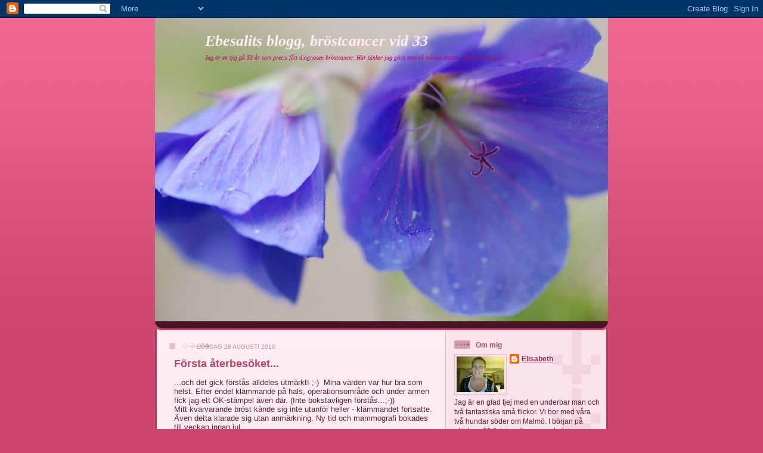

--- FILE ---
content_type: text/html; charset=UTF-8
request_url: https://ebesalit.blogspot.com/2010/08/
body_size: 15313
content:
<!DOCTYPE html>
<html dir='ltr'>
<head>
<link href='https://www.blogger.com/static/v1/widgets/2944754296-widget_css_bundle.css' rel='stylesheet' type='text/css'/>
<meta content='text/html; charset=UTF-8' http-equiv='Content-Type'/>
<meta content='blogger' name='generator'/>
<link href='https://ebesalit.blogspot.com/favicon.ico' rel='icon' type='image/x-icon'/>
<link href='http://ebesalit.blogspot.com/2010/08/' rel='canonical'/>
<link rel="alternate" type="application/atom+xml" title="Ebesalits blogg, bröstcancer vid 33 - Atom" href="https://ebesalit.blogspot.com/feeds/posts/default" />
<link rel="alternate" type="application/rss+xml" title="Ebesalits blogg, bröstcancer vid 33 - RSS" href="https://ebesalit.blogspot.com/feeds/posts/default?alt=rss" />
<link rel="service.post" type="application/atom+xml" title="Ebesalits blogg, bröstcancer vid 33 - Atom" href="https://www.blogger.com/feeds/6356662811944268122/posts/default" />
<!--Can't find substitution for tag [blog.ieCssRetrofitLinks]-->
<meta content='http://ebesalit.blogspot.com/2010/08/' property='og:url'/>
<meta content='Ebesalits blogg, bröstcancer vid 33' property='og:title'/>
<meta content='Jag är en tjej på 33 år som precis fått diagnosen bröstcancer.
Här tänker jag göra som så många andra...skriva av mig.:-)' property='og:description'/>
<title>Ebesalits blogg, bröstcancer vid 33: augusti 2010</title>
<style id='page-skin-1' type='text/css'><!--
/*
-----------------------------------------------
Blogger Template Style
Name: 	  Thisaway (Rose)
Date:     29 Feb 2004
Updated by: Blogger Team
----------------------------------------------- */
/* global
----------------------------------------------- */
body {
margin: 0;
text-align: center;
min-width: 760px;
background: #ce436e url(https://resources.blogblog.com/blogblog/data/thisaway_rose/bg_body.gif) repeat-x left top;
color: #632035;
font-size: small;
}
blockquote {
margin: 0;
padding-top: 0;
padding-right: 10px;
padding-bottom: 0;
padding-left: 10px;
border-left: 6px solid #f7d8e2;
border-right: 6px solid #f7d8e2;
color: #ba476b;
}
code {
color: #ba476b;
}
hr {
display: none;
}
/* layout
----------------------------------------------- */
#outer-wrapper {
margin: 0 auto;
width: 760px;
text-align: left;
font: normal normal 100% Arial, Tahoma, Helvetica, FreeSans, sans-serif;;
}
#header-wrapper {
padding-bottom: 15px;
background: url(https://resources.blogblog.com/blogblog/data/thisaway_rose/bg_header_bottom.gif) no-repeat left bottom;
}
#header {
background: #632035 url(https://resources.blogblog.com/blogblog/data/thisaway_rose/bg_header.gif) repeat-x left bottom;
}
#content-wrapper {
position: relative;
width: 760px;
background: #f7f0e9 url(https://resources.blogblog.com/blogblog/data/thisaway_rose/bg_main_wrapper.gif) repeat-y left top;
}
#main-wrapper {
display: inline; /* fixes a strange ie margin bug */
float: left;
margin-top: 0;
margin-right: 0;
margin-bottom: 0;
margin-left: 3px;
padding: 0;
width: 483px;
word-wrap: break-word; /* fix for long text breaking sidebar float in IE */
overflow: hidden;     /* fix for long non-text content breaking IE sidebar float */
}
#main {
padding-top: 22px;
padding-right: 8px;
padding-bottom: 0;
padding-left: 8px;
background: url(https://resources.blogblog.com/blogblog/data/thisaway_rose/bg_content.gif) repeat-x left top;
}
.post {
margin-top: 0;
margin-right: 8px;
margin-bottom: 14px;
margin-left: 21px;
padding: 0;
border-bottom: 3px solid #f7d8e2;
}
#comments {
margin-top: 0;
margin-right: 16px;
margin-bottom: 14px;
margin-left: 29px;
padding: 10px;
border: 1px solid #f0ced8;
background-color: #f5e4e9;
}
#sidebar-wrapper {
display: inline; /* fixes a strange ie margin bug */
float: right;
margin-top: 0;
margin-right: 3px;
margin-bottom: 0;
margin-left: 0;
width: 269px;
color: #632035;
line-height: 1.4em;
font-size: 90%;
background: url(https://resources.blogblog.com/blogblog/data/thisaway_rose/bg_sidebar.gif) repeat-x left top;
word-wrap: break-word; /* fix for long text breaking sidebar float in IE */
overflow: hidden;     /* fix for long non-text content breaking IE sidebar float */
}
#sidebar {
padding-top: 7px;
padding-right: 11px;
padding-bottom: 0;
padding-left: 14px;
background: url(https://resources.blogblog.com/blogblog/data/thisaway_rose/bg_sidebar_arrow.gif) repeat-y 179px 0;
}
#sidebar .widget {
margin-bottom: 20px;
}
#footer-wrapper {
padding-top: 15px;
background: url(https://resources.blogblog.com/blogblog/data/thisaway_rose/bg_footer_top.gif) no-repeat left top;
clear: both;
}
#footer {
background: #491525 url(https://resources.blogblog.com/blogblog/data/thisaway_rose/bg_footer.gif) repeat-x left top;
text-align: center;
min-height: 2em;
}
/* headings
----------------------------------------------- */
#header h1 {
margin: 0;
padding-top: 24px;
padding-right: 0;
padding-bottom: 0;
padding-left: 84px;
background: url(https://resources.blogblog.com/blogblog/data/thisaway_rose/icon_header_left.gif) no-repeat 16px 26px;
}
h2.date-header {
margin: 0;
padding-top: 0;
padding-right: 0;
padding-bottom: 0;
padding-left: 29px;
text-transform: uppercase;
color: #c88fa2;
background: url(https://resources.blogblog.com/blogblog/data/thisaway_rose/icon_date.gif) no-repeat 13px 0;
font-size: 80%;
font-weight: normal;
}
.date-header span {
margin-top: 0;
margin-right: 0;
margin-bottom: 0;
margin-left: 5px;
padding-top: 0;
padding-right: 25px;
padding-bottom: 0;
padding-left: 25px;
background: url(https://resources.blogblog.com/blogblog/data/thisaway_rose/bg_date.gif) no-repeat left 0;
}
.sidebar h2 {
padding-top: 1px;
padding-right: 0;
padding-bottom: 0;
padding-left: 36px;
color: #96095a;
background: url(https://resources.blogblog.com/blogblog/data/thisaway_rose/icon_sidebar_heading_left.gif) no-repeat left 45%;
font: normal bold 100% Helvetica,Arial,Verdana,'Trebuchet MS', Sans-serif;
}
.sidebar .Profile h2 {
color: #95526a;
background: url(https://resources.blogblog.com/blogblog/data/thisaway_rose/icon_sidebar_profileheading_left.gif) no-repeat left 45%;
}
.post h3 {
margin-top: 13px;
margin-right: 0;
margin-bottom: 13px;
margin-left: 0;
padding: 0;
color: #ba476b;
font-size: 140%;
}
.post h3 a, .post h3 a:visited {
color: #ba476b;
}
#comments h4 {
margin-top: 0;
font-size: 120%;
}
/* text
----------------------------------------------- */
#header h1 {
color: #1f3463;
font: italic bold 200% Georgia, Utopia, 'Palatino Linotype', Palatino, serif;;
}
#header .description {
margin: 0;
padding-top: 7px;
padding-right: 16px;
padding-bottom: 0;
padding-left: 84px;
color: #bf006d;
font: italic normal 80% Georgia, Utopia, 'Palatino Linotype', Palatino, serif;;
}
.post-body p {
line-height: 1.4em;
/* Fix bug in IE5/Win with italics in posts */
margin: 0;
height: 1%;
overflow: visible;
}
.post-footer {
font-size: 80%;
color: #c88fa2;
}
.uncustomized-post-template .post-footer {
text-align: right;
}
.uncustomized-post-template .post-footer .post-author,
.uncustomized-post-template .post-footer .post-timestamp {
display: block;
float: left;
text-align: left;
margin-right: 4px;
}
p.comment-author {
font-size: 83%;
}
.deleted-comment {
font-style:italic;
color:gray;
}
.comment-body p {
line-height: 1.4em;
}
.feed-links {
clear: both;
line-height: 2.5em;
margin-bottom: 0.5em;
margin-left: 29px;
}
#footer .widget {
margin: 0;
padding-top: 0;
padding-right: 0;
padding-bottom: 15px;
padding-left: 55px;
color: #feeef3;
font-size: 90%;
line-height: 1.4em;
background: url(https://resources.blogblog.com/blogblog/data/thisaway_rose/icon_footer.gif) no-repeat 16px 0;
}
/* lists
----------------------------------------------- */
.post ul {
padding-left: 32px;
list-style-type: none;
line-height: 1.4em;
}
.post li {
padding-top: 0;
padding-right: 0;
padding-bottom: 4px;
padding-left: 17px;
background: url(https://resources.blogblog.com/blogblog/data/thisaway_rose/icon_list_item_left.gif) no-repeat left 3px;
}
#comments ul {
margin: 0;
padding: 0;
list-style-type: none;
}
#comments li {
padding-top: 0;
padding-right: 0;
padding-bottom: 1px;
padding-left: 17px;
background: url(https://resources.blogblog.com/blogblog/data/thisaway_rose/icon_comment.gif) no-repeat left 3px;
}
.sidebar ul {
padding: 0;
list-style-type: none;
line-height: 1.2em;
margin-left: 0;
}
.sidebar li {
padding-top: 0;
padding-right: 0;
padding-bottom: 4px;
padding-left: 17px;
background: url(https://resources.blogblog.com/blogblog/data/thisaway_rose/icon_list_item.gif) no-repeat left 3px;
}
#blog-pager-newer-link {
float: left;
margin-left: 29px;
}
#blog-pager-older-link {
float: right;
margin-right: 16px;
}
#blog-pager {
text-align: center;
}
/* links
----------------------------------------------- */
a {
color: #bf277e;
font-weight: bold;
}
a:hover {
color: #96095a;
}
a.comment-link {
/* ie5.0/win doesn't apply padding to inline elements,
so we hide these two declarations from it */
background/* */:/**/url(https://resources.blogblog.com/blogblog/data/thisaway_rose/icon_comment.gif) no-repeat left 45%;
padding-left: 14px;
}
html>body a.comment-link {
/* respecified, for ie5/mac's benefit */
background: url(https://resources.blogblog.com/blogblog/data/thisaway_rose/icon_comment.gif) no-repeat left 45%;
padding-left: 14px;
}
.sidebar a {
color: #942f4f;
}
.sidebar a:hover {
color: #b02c56;
}
#header h1 a {
color: #feeef3;
text-decoration: none;
}
#header h1 a:hover {
color: #d9b4c1;
}
.post h3 a {
text-decoration: none;
}
a img {
border-width: 0;
}
.clear {
clear: both;
line-height: 0;
height: 0;
}
.profile-textblock {
clear: both;
margin-bottom: 10px;
margin-left: 0;
}
.profile-img {
float: left;
margin-top: 0;
margin-right: 5px;
margin-bottom: 5px;
margin-left: 0;
padding: 3px;
border: 1px solid #ebbdcc;
}
.profile-link {
padding-top: 0;
padding-right: 0;
padding-bottom: 0;
padding-left: 17px;
background: url(https://resources.blogblog.com/blogblog/data/thisaway_rose/icon_profile_left.gif) no-repeat left 0;
}
/** Page structure tweaks for layout editor wireframe */
body#layout #main,
body#layout #sidebar {
padding: 0;
}

--></style>
<link href='https://www.blogger.com/dyn-css/authorization.css?targetBlogID=6356662811944268122&amp;zx=e20942ca-cf4b-4d96-b71e-d61ea31e2df7' media='none' onload='if(media!=&#39;all&#39;)media=&#39;all&#39;' rel='stylesheet'/><noscript><link href='https://www.blogger.com/dyn-css/authorization.css?targetBlogID=6356662811944268122&amp;zx=e20942ca-cf4b-4d96-b71e-d61ea31e2df7' rel='stylesheet'/></noscript>
<meta name='google-adsense-platform-account' content='ca-host-pub-1556223355139109'/>
<meta name='google-adsense-platform-domain' content='blogspot.com'/>

</head>
<body>
<div class='navbar section' id='navbar'><div class='widget Navbar' data-version='1' id='Navbar1'><script type="text/javascript">
    function setAttributeOnload(object, attribute, val) {
      if(window.addEventListener) {
        window.addEventListener('load',
          function(){ object[attribute] = val; }, false);
      } else {
        window.attachEvent('onload', function(){ object[attribute] = val; });
      }
    }
  </script>
<div id="navbar-iframe-container"></div>
<script type="text/javascript" src="https://apis.google.com/js/platform.js"></script>
<script type="text/javascript">
      gapi.load("gapi.iframes:gapi.iframes.style.bubble", function() {
        if (gapi.iframes && gapi.iframes.getContext) {
          gapi.iframes.getContext().openChild({
              url: 'https://www.blogger.com/navbar/6356662811944268122?origin\x3dhttps://ebesalit.blogspot.com',
              where: document.getElementById("navbar-iframe-container"),
              id: "navbar-iframe"
          });
        }
      });
    </script><script type="text/javascript">
(function() {
var script = document.createElement('script');
script.type = 'text/javascript';
script.src = '//pagead2.googlesyndication.com/pagead/js/google_top_exp.js';
var head = document.getElementsByTagName('head')[0];
if (head) {
head.appendChild(script);
}})();
</script>
</div></div>
<div id='outer-wrapper'><div id='wrap2'>
<!-- skip links for text browsers -->
<span id='skiplinks' style='display:none;'>
<a href='#main'>skip to main </a> |
      <a href='#sidebar'>skip to sidebar</a>
</span>
<div id='header-wrapper'>
<div class='header section' id='header'><div class='widget Header' data-version='1' id='Header1'>
<div id='header-inner' style='background-image: url("https://blogger.googleusercontent.com/img/b/R29vZ2xl/AVvXsEjH80wdcFltDr8VwMEaKoM95Df2SNMMVEaGUfO_3EWHh31nMytoW6dqXrC88Oh01_eD08bOUK7snUCQb2BN2BML7LlKE_h3XWOKPTg3UiD1QKs7r6vIjimP9lehFqx1FlCmQmDqm4ruksxY/s760/DSC_0008.JPG"); background-position: left; min-height: 509px; _height: 509px; background-repeat: no-repeat; '>
<div class='titlewrapper' style='background: transparent'>
<h1 class='title' style='background: transparent; border-width: 0px'>
<a href='https://ebesalit.blogspot.com/'>
Ebesalits blogg, bröstcancer vid 33
</a>
</h1>
</div>
<div class='descriptionwrapper'>
<p class='description'><span>Jag är en tjej på 33 år som precis fått diagnosen bröstcancer.
Här tänker jag göra som så många andra...skriva av mig.:-)</span></p>
</div>
</div>
</div></div>
</div>
<div id='content-wrapper'>
<div id='crosscol-wrapper' style='text-align:center'>
<div class='crosscol no-items section' id='crosscol'></div>
</div>
<div id='main-wrapper'>
<div class='main section' id='main'><div class='widget Blog' data-version='1' id='Blog1'>
<div class='blog-posts hfeed'>

          <div class="date-outer">
        
<h2 class='date-header'><span>lördag 28 augusti 2010</span></h2>

          <div class="date-posts">
        
<div class='post-outer'>
<div class='post hentry uncustomized-post-template' itemprop='blogPost' itemscope='itemscope' itemtype='http://schema.org/BlogPosting'>
<meta content='6356662811944268122' itemprop='blogId'/>
<meta content='870941152899913984' itemprop='postId'/>
<a name='870941152899913984'></a>
<h3 class='post-title entry-title' itemprop='name'>
<a href='https://ebesalit.blogspot.com/2010/08/forsta-aterbesoket.html'>Första återbesöket...</a>
</h3>
<div class='post-header'>
<div class='post-header-line-1'></div>
</div>
<div class='post-body entry-content' id='post-body-870941152899913984' itemprop='description articleBody'>
...och det gick förstås alldeles utmärkt! ;-)&nbsp; Mina värden var hur bra som helst. Efter endel klämmande på hals, operationsområde och under armen fick jag ett OK-stämpel även där. (Inte bokstavligen förstås...;-))<br />
Mitt kvarvarande bröst kände sig inte utanför heller - klämmandet fortsatte. Även detta klarade sig utan anmärkning. Ny tid och mammografi bokades till veckan innan jul.<br />
<br />
Det var faktiskt ett riktigt trevligt och upplyftande besök. Jag hade endel frågor som jag fick svar på. <br />
Den upplyftande delen har till stor del att göra med att cancerforskningen går framåt ordentligt. Han kunde berätta om en ny målsökande medicin för Her-2 positiva - som jag. Tydligen har de hittat ett sätt att "fästa på" ett nytt cellgift (möjligen gammalt, men har ej kunnat användas innan pga att det är så hysteriskt toxiskt) till traztuzumab (herceptin). Det funkar ju så då att herceptinet söker upp tumörcellerna pga deras receptorer på ytan och sedan gör cellgiftet jobbet. <br />
Låter hur häftigt som helst!! Det är tydligen inte ens ett registrerat medel ännu, men min doktor har då fått till det så att de ska få vara ett av sjukhusen som får vara med i studien. Det är ju helt fantastiskt! <br />
Jag ska ju inte ha nåt återfall! (Men om det nu i värsta fall skulle bli så illa så finns där nu ett nytt medel att få testa.)<br />
Ni har väl läst och hört om <a href="http://georgeschottl.wordpress.com/">George</a>&nbsp;?&nbsp; Han fick inte lång tid kvar av sina läkare då han diagnostiserades med mesotheliom... <br />
Nu lever han med hjälp utav en ny medicin. Inom en studie. Han väntar barn med sin fru - något som var otänkbart då han fick diagnosen.&nbsp; Forskningen kan göra underverk....<br />
<br />
Nu måste jag rusa - Linn ska på kalas och vi behöver hitta presenter! ;-) <br />
Kram på er allihop!<br />
Elisabeth
<div style='clear: both;'></div>
</div>
<div class='post-footer'>
<div class='post-footer-line post-footer-line-1'>
<span class='post-author vcard'>
Upplagd av
<span class='fn' itemprop='author' itemscope='itemscope' itemtype='http://schema.org/Person'>
<meta content='https://www.blogger.com/profile/16785520495626658939' itemprop='url'/>
<a class='g-profile' href='https://www.blogger.com/profile/16785520495626658939' rel='author' title='author profile'>
<span itemprop='name'>Elisabeth</span>
</a>
</span>
</span>
<span class='post-timestamp'>
kl.
<meta content='http://ebesalit.blogspot.com/2010/08/forsta-aterbesoket.html' itemprop='url'/>
<a class='timestamp-link' href='https://ebesalit.blogspot.com/2010/08/forsta-aterbesoket.html' rel='bookmark' title='permanent link'><abbr class='published' itemprop='datePublished' title='2010-08-28T11:25:00+02:00'>11:25</abbr></a>
</span>
<span class='post-comment-link'>
<a class='comment-link' href='https://ebesalit.blogspot.com/2010/08/forsta-aterbesoket.html#comment-form' onclick=''>
8 kommentarer:
  </a>
</span>
<span class='post-icons'>
<span class='item-control blog-admin pid-255489321'>
<a href='https://www.blogger.com/post-edit.g?blogID=6356662811944268122&postID=870941152899913984&from=pencil' title='Redigera inlägg'>
<img alt='' class='icon-action' height='18' src='https://resources.blogblog.com/img/icon18_edit_allbkg.gif' width='18'/>
</a>
</span>
</span>
<div class='post-share-buttons goog-inline-block'>
</div>
</div>
<div class='post-footer-line post-footer-line-2'>
<span class='post-labels'>
</span>
</div>
<div class='post-footer-line post-footer-line-3'>
<span class='post-location'>
</span>
</div>
</div>
</div>
</div>

          </div></div>
        

          <div class="date-outer">
        
<h2 class='date-header'><span>söndag 22 augusti 2010</span></h2>

          <div class="date-posts">
        
<div class='post-outer'>
<div class='post hentry uncustomized-post-template' itemprop='blogPost' itemscope='itemscope' itemtype='http://schema.org/BlogPosting'>
<meta content='6356662811944268122' itemprop='blogId'/>
<meta content='5292528469882960580' itemprop='postId'/>
<a name='5292528469882960580'></a>
<h3 class='post-title entry-title' itemprop='name'>
<a href='https://ebesalit.blogspot.com/2010/08/forstaelse.html'>Förståelse</a>
</h3>
<div class='post-header'>
<div class='post-header-line-1'></div>
</div>
<div class='post-body entry-content' id='post-body-5292528469882960580' itemprop='description articleBody'>
Sitter här och tänker... På hur bra jag har det nu. På hur dåligt jag har mått. Och fortfarande mår - ibland. Missförstå mig rätt - jag mår inte dåligt heller egentligen, men just nu känner jag att jag kör strutstaktiken. Eller håller för ögonen och blundar, som man gjorde då man var liten. Om jag blundar tillräckligt hårt - då finns inte cancerångestmonstret.<br />
<br />
Och skrock...jag är så skrockfull att en 95-årig tant skulle ligga i lä! Inte nämna det, inte göra si eller så...ständigt köpslående med...ja, vem då? Nån. För någonstans känns det ändå som att det skulle varit bra om det gick att köpslå - jag skulle gett rätt mycket för att veta att jag fick leva ett långt liv här på jorden. Eller skulle det egentligen varit bra att veta?<br />
Jag skulle iaf velat veta att jag kunde få finnas till för mina barn i många år till. Usch, nu låter jag negativ. Som att jag skulle förutsätta motsatsen. Det gör jag inte!<br />
Men det är inte så lätt att lägga tankarna bakom sig. Så därför kör jag lite strutstaktik;-) Och blundar.<br />
<br />
Jag känner att det drar ihop sig till återbesök. Hur säker jag än är på att jag faktiskt känner mig frisk, så smyger det sig in tvivel. Bara att behöva göra ett stort blodprov igen. Levervärden, kolla kalcium. Har jag ont i huvudet? Vad ska jag säga ifall doktorn frågar om jag har ont nånstans? Ja, men jag har tränat? Målat? Legat konstigt?&nbsp; Man är ju inte direkt ett under av smidighet för tillfället;-) Kollar du regelbundet ditt kvarvarande bröst? Din opererade sida? Armhålan? Ja. Jaaa... Ja, eller jag blundar och gör det, men känner inte egentligen efter. Livrädd för att hitta nåt som inte ska vara där. Kommer rädslan någonsin försvinna? Tänk er att vara så rädd för en del av sin egen kropp att ni inte ens kan ta på den utan att må lite illa... Mitt utseende har jag inga problem med - tack gode gud för det - men att känna efter...<br />
<br />
Igår lunchade jag med mina underbara bröstsystrar Viktoria och Annika.&nbsp; De vet. De känner. Man behöver inte förklara. Vi har samma svarta humor. Det är befriande. Befriande att prata om de riktigt svåra sakerna och sedan kunna skratta lite åt eländet. Prognoser, cellgifter, biverkningar, livet med barn, livet i allmänhet, våra underbara män. Cancer, cancer, jävla skitcancer. Prata om&nbsp;hur den drabbar, och att livet aldrig blir sig likt igen.&nbsp;Om hur arga vi har varit och ibland fortfarande är, men att det ändå går att acceptera.&nbsp;Om hur vi nu ska leva våra liv. En dag i taget. Senare kanske det faktiskt går en hel dag utan att man tänker på cancern. <br />
Någon har berättat att det faktiskt kommer bli så. Jag hoppas och drömmer om att jag en dag kan se tillbaka på den här perioden av mitt liv och tänka att jag lärde mig något. Om 40 år (man ska inte vara för kravstor...;-)) tittar jag tillbaka och tänker - jag hade ju faktiskt cancer där ett tag. Det var jobbigt, men jag kom igenom det. Stärkt.<br />
<br />
Nu kallar livet. Agnes vaknade nyss och undrade om jag inte snart skulle lägga mig? Att gå och lägga sig i tid skulle ju vara en bra sak att lära sig, men jag antar att det ska mer till än lite cancer för att lära sig det;-)<br />
Cancer som jag inte har längre! Peppar, peppar, ta i trä. Det är ju det jag måste tro. Senare kommer jag att veta, men än så länge får jag nöja mig med att tro. Det är bra så.<br />
<br />
Nu ska denna filosofen göra som dottern ville.<br />
Kramar till alla som orkat läsa svamlet;-)<br />
Elisabeth
<div style='clear: both;'></div>
</div>
<div class='post-footer'>
<div class='post-footer-line post-footer-line-1'>
<span class='post-author vcard'>
Upplagd av
<span class='fn' itemprop='author' itemscope='itemscope' itemtype='http://schema.org/Person'>
<meta content='https://www.blogger.com/profile/16785520495626658939' itemprop='url'/>
<a class='g-profile' href='https://www.blogger.com/profile/16785520495626658939' rel='author' title='author profile'>
<span itemprop='name'>Elisabeth</span>
</a>
</span>
</span>
<span class='post-timestamp'>
kl.
<meta content='http://ebesalit.blogspot.com/2010/08/forstaelse.html' itemprop='url'/>
<a class='timestamp-link' href='https://ebesalit.blogspot.com/2010/08/forstaelse.html' rel='bookmark' title='permanent link'><abbr class='published' itemprop='datePublished' title='2010-08-22T00:35:00+02:00'>00:35</abbr></a>
</span>
<span class='post-comment-link'>
<a class='comment-link' href='https://ebesalit.blogspot.com/2010/08/forstaelse.html#comment-form' onclick=''>
7 kommentarer:
  </a>
</span>
<span class='post-icons'>
<span class='item-control blog-admin pid-255489321'>
<a href='https://www.blogger.com/post-edit.g?blogID=6356662811944268122&postID=5292528469882960580&from=pencil' title='Redigera inlägg'>
<img alt='' class='icon-action' height='18' src='https://resources.blogblog.com/img/icon18_edit_allbkg.gif' width='18'/>
</a>
</span>
</span>
<div class='post-share-buttons goog-inline-block'>
</div>
</div>
<div class='post-footer-line post-footer-line-2'>
<span class='post-labels'>
</span>
</div>
<div class='post-footer-line post-footer-line-3'>
<span class='post-location'>
</span>
</div>
</div>
</div>
</div>

          </div></div>
        

          <div class="date-outer">
        
<h2 class='date-header'><span>lördag 14 augusti 2010</span></h2>

          <div class="date-posts">
        
<div class='post-outer'>
<div class='post hentry uncustomized-post-template' itemprop='blogPost' itemscope='itemscope' itemtype='http://schema.org/BlogPosting'>
<meta content='6356662811944268122' itemprop='blogId'/>
<meta content='6520309489278110964' itemprop='postId'/>
<a name='6520309489278110964'></a>
<h3 class='post-title entry-title' itemprop='name'>
<a href='https://ebesalit.blogspot.com/2010/08/hjartscinten.html'>Hjärtscinten...</a>
</h3>
<div class='post-header'>
<div class='post-header-line-1'></div>
</div>
<div class='post-body entry-content' id='post-body-6520309489278110964' itemprop='description articleBody'>
...gick bra. De fick göra om den dock. Men bara för att de glömt kolla vilken vinkel de använt förra gången.<br />
Det är i vilket fall som helst en riktig baggis. Skönt att några av undersökningarna man tvingas göra under denna resan inte är så jobbiga;-)<br />
Sköterskan sa att såvitt hon kunde se så var det ingen förändring sedan senast - undrar om hon kan se det och isf om hon får säga nåt? Jag tar inget på förskott, men jag känner mig ju pigg så det borde inte vara någon klar försämring iaf!<br />
<br />
Det börjar dra ihop sig till återbesöket. Jag ska ta blodprov innan och även om jag inte är jätteorolig, så känns det ändå lite jobbigt. Tänk om...tänk om... tänk om... Så surrar det i huvudet på mig nästan hela tiden.<br />
Det är, som jag sagt innan, nåt man måste lära sig leva med och det blir säkerligen lättare och lättare ju fler återbesök man går på.<br />
Just idag har jag varit lite yr...och då menar jag verkligen liiite yr. Inte så att det snurrat eller att jag behövt gå och lägga mig, men sådär lite "lätt" i huvudet som man kan känna sig ibland. Tankarna har fladdrat iväg och oron ger sig genast till känna...<br />
Det gav sig dock då jag fick lite mat...;-) Hahahaha!!&nbsp; Men ni fattar? Tom en sån sak som att man blir lite yr och lätt i huvudet för att man är hungrig blir snabbt till något helt annat i den skruvade "eftercancerhjärnan"...<br />
<br />
Nåja...som sagt; det blir väl bättre;-)<br />
<br />
Har vi då haft någon byggare här i veckan? NEJ!!!<br />
Stackaren blev sjuk - magsjuk och det dröjde och dröjde. I onsdags bestämde vi att han kommer på måndag morgon och börjar riva. Rörmokaren kommer på tisdag.<br />
Det ska verkligen bli skönt att komma igång, men just nu tar jag inget för givet;-) Vi får väl se vad som händer på måndag.<br />
<br />
Nu&nbsp;är jag själv med tjejerna. C jobbar eftermiddag-förmiddag och har precis åkt iväg till jobbet. Vi ska strax sticka till affären och handla lite godis och annat man kan tänka sig behöva en lördagskväll.<br />
<br />
Jag har bokat mig till ett pass med afrikansk dans på måndag kväll. C jobbar även då så tjejerna får hänga med på barnpassningen. Sistnämnda är gratis - lyxigt, va? Passade även på att anmäla Linn till Formtoppens Funky Kids. Hon har velat börja dansa länge, så nu var det dags att hon får prova på. Hoppas hon gillar det!<br />
<br />
Annars är jag fullkomligt fast i sista boken i Twilight-serien... Som min kollega sa - jag känner mig som en tonåring igen;-)<br />
Jag såg de två första filmerna innan jag började läsa nåt. Då jag läste bok nr 2 tyckte jag att den var jättebra. Dock såg jag film nr3 efter att jag läst boken och då var inte filmen alls lika bra... Det verkar vara lite som med Stephen King- böckerna. Bra böcker, men svårt att göra film av...<br />
Men nu är jag som sagt helt fast i 4:e boken. Den är "far out", men vansinnigt spännande!!<br />
<br />
Nu måste vi åka. Vi får besök senare av Stephanie och Mia. Jättetrevligt!<br />
<br />
Kram på er allihop!<br />
Elisabeth
<div style='clear: both;'></div>
</div>
<div class='post-footer'>
<div class='post-footer-line post-footer-line-1'>
<span class='post-author vcard'>
Upplagd av
<span class='fn' itemprop='author' itemscope='itemscope' itemtype='http://schema.org/Person'>
<meta content='https://www.blogger.com/profile/16785520495626658939' itemprop='url'/>
<a class='g-profile' href='https://www.blogger.com/profile/16785520495626658939' rel='author' title='author profile'>
<span itemprop='name'>Elisabeth</span>
</a>
</span>
</span>
<span class='post-timestamp'>
kl.
<meta content='http://ebesalit.blogspot.com/2010/08/hjartscinten.html' itemprop='url'/>
<a class='timestamp-link' href='https://ebesalit.blogspot.com/2010/08/hjartscinten.html' rel='bookmark' title='permanent link'><abbr class='published' itemprop='datePublished' title='2010-08-14T14:25:00+02:00'>14:25</abbr></a>
</span>
<span class='post-comment-link'>
<a class='comment-link' href='https://ebesalit.blogspot.com/2010/08/hjartscinten.html#comment-form' onclick=''>
2 kommentarer:
  </a>
</span>
<span class='post-icons'>
<span class='item-control blog-admin pid-255489321'>
<a href='https://www.blogger.com/post-edit.g?blogID=6356662811944268122&postID=6520309489278110964&from=pencil' title='Redigera inlägg'>
<img alt='' class='icon-action' height='18' src='https://resources.blogblog.com/img/icon18_edit_allbkg.gif' width='18'/>
</a>
</span>
</span>
<div class='post-share-buttons goog-inline-block'>
</div>
</div>
<div class='post-footer-line post-footer-line-2'>
<span class='post-labels'>
</span>
</div>
<div class='post-footer-line post-footer-line-3'>
<span class='post-location'>
</span>
</div>
</div>
</div>
</div>

          </div></div>
        

          <div class="date-outer">
        
<h2 class='date-header'><span>måndag 9 augusti 2010</span></h2>

          <div class="date-posts">
        
<div class='post-outer'>
<div class='post hentry uncustomized-post-template' itemprop='blogPost' itemscope='itemscope' itemtype='http://schema.org/BlogPosting'>
<meta content='6356662811944268122' itemprop='blogId'/>
<meta content='3003258718459468592' itemprop='postId'/>
<a name='3003258718459468592'></a>
<h3 class='post-title entry-title' itemprop='name'>
<a href='https://ebesalit.blogspot.com/2010/08/i-vantans-tider.html'>I väntans tider...</a>
</h3>
<div class='post-header'>
<div class='post-header-line-1'></div>
</div>
<div class='post-body entry-content' id='post-body-3003258718459468592' itemprop='description articleBody'>
...går jag nu;-) Och det är INTE nån liten inneboende jag menar förstås!! Den skulle väl blivit självlysande på kuppen...;-)<br />
Nej, jag väntar på byggaren. Alla går vi runt och väntar på alla byggare som ska komma - säkert! Fast idag är jag inte orolig för att han inte ska komma, det är bara supertråkigt att behöva vänta. Hundarna behöver ut och han har ingen nyckel. Så jag väntar....och väntar... och vä...;-)<br />
<br />
Sedan väntar jag på att Agnes ska bli klar med sin macka... Det tar sin lilla tid, kan jag säga!<br />
Jag väntar på att få börja jobba...vilket påminner mig att jag måste ringa transportstyrelsen och efterlysa mitt medicinska intyg som jag behöver för att få jobba.<br />
Jag väntar på en hjärtscintigrafi som jag ska göra på fredag och sist, men inte minst, väntar jag på återbesöket den 26.<br />
<br />
Jag är inte särskilt orolig över det besöket, jag lovar;-)&nbsp; Har dock fått lite ont i min ena höft (det känns alltid värre om man har ont på bara ena sidan...), men å andra sidan har jag dansat (!) mycket på sistone och jag antar att det kommer därifrån. Har grym träningsvärk i baksidan på vänstra låret också, så förmodligen hänger det ihop...ni vet - skadat muskelfäste eller nåt.<br />
<br />
Jag har haft fullt upp sedan senast jag skrev här. Massor med roligheter. Fått herceptin, haft besök av Ulrika och två små sötnosar, haft en dag på stan med C (utan de små...), lunchat med Viktoria, hjälpt till lite inför Åsa o Jockes bröllop, varit på bröllop (helt underbart fantastiskt!!!!) och sedan hämtat mig efteråt;-) Det blev lite sent i lördags om man säger så och lite trött var jag allt igår. <br />
Det&nbsp;är helt underbart att orka med så mycket. Jag är inte så orolig längre för att jag ska vilja, men inte orka med, när jag ska börja jobba.<br />
<br />
Linn skulle varit på kalas igår, men det blev tyvärr inställt. En syster till kalasbarnet som blev så sjuk att hon fick åka in till sjukhuset. Vi håller tummarna!<br />
Då blev det istället bio med kompisarna Albin&nbsp;och Truls. Även Petronella fanns där. Jag gick med de tre som fick sitta för sig själva med mig två rader bakom. Linn satt i mitten och mös!!;-)&nbsp; <br />
Själv satt jag med mina 3D-glasögon och var himla fascinerad över tekniken. Tyckte det var jätteroligt! <br />
<br />
Nä, nu måste jag gå ut med hundarna. Byggaren får väl helt enkelt vänta i några minuter - om han nu skulle råka komma medans jag är borta. Det är väl bästa sättet att få honom att komma kan jag tänka mig...;-)<br />
<br />
Kram på er allihop!!<br />
Elisabeth
<div style='clear: both;'></div>
</div>
<div class='post-footer'>
<div class='post-footer-line post-footer-line-1'>
<span class='post-author vcard'>
Upplagd av
<span class='fn' itemprop='author' itemscope='itemscope' itemtype='http://schema.org/Person'>
<meta content='https://www.blogger.com/profile/16785520495626658939' itemprop='url'/>
<a class='g-profile' href='https://www.blogger.com/profile/16785520495626658939' rel='author' title='author profile'>
<span itemprop='name'>Elisabeth</span>
</a>
</span>
</span>
<span class='post-timestamp'>
kl.
<meta content='http://ebesalit.blogspot.com/2010/08/i-vantans-tider.html' itemprop='url'/>
<a class='timestamp-link' href='https://ebesalit.blogspot.com/2010/08/i-vantans-tider.html' rel='bookmark' title='permanent link'><abbr class='published' itemprop='datePublished' title='2010-08-09T10:30:00+02:00'>10:30</abbr></a>
</span>
<span class='post-comment-link'>
<a class='comment-link' href='https://ebesalit.blogspot.com/2010/08/i-vantans-tider.html#comment-form' onclick=''>
2 kommentarer:
  </a>
</span>
<span class='post-icons'>
<span class='item-control blog-admin pid-255489321'>
<a href='https://www.blogger.com/post-edit.g?blogID=6356662811944268122&postID=3003258718459468592&from=pencil' title='Redigera inlägg'>
<img alt='' class='icon-action' height='18' src='https://resources.blogblog.com/img/icon18_edit_allbkg.gif' width='18'/>
</a>
</span>
</span>
<div class='post-share-buttons goog-inline-block'>
</div>
</div>
<div class='post-footer-line post-footer-line-2'>
<span class='post-labels'>
</span>
</div>
<div class='post-footer-line post-footer-line-3'>
<span class='post-location'>
</span>
</div>
</div>
</div>
</div>

        </div></div>
      
</div>
<div class='blog-pager' id='blog-pager'>
<span id='blog-pager-newer-link'>
<a class='blog-pager-newer-link' href='https://ebesalit.blogspot.com/search?updated-max=2010-12-16T16:41:00%2B01:00&amp;max-results=7&amp;reverse-paginate=true' id='Blog1_blog-pager-newer-link' title='Senare inlägg'>Senare inlägg</a>
</span>
<span id='blog-pager-older-link'>
<a class='blog-pager-older-link' href='https://ebesalit.blogspot.com/search?updated-max=2010-08-09T10:30:00%2B02:00&amp;max-results=7' id='Blog1_blog-pager-older-link' title='Äldre inlägg'>Äldre inlägg</a>
</span>
<a class='home-link' href='https://ebesalit.blogspot.com/'>Startsida</a>
</div>
<div class='clear'></div>
<div class='blog-feeds'>
<div class='feed-links'>
Prenumerera på:
<a class='feed-link' href='https://ebesalit.blogspot.com/feeds/posts/default' target='_blank' type='application/atom+xml'>Kommentarer (Atom)</a>
</div>
</div>
</div></div>
</div>
<div id='sidebar-wrapper'>
<div class='sidebar section' id='sidebar'><div class='widget Profile' data-version='1' id='Profile1'>
<h2>Om mig</h2>
<div class='widget-content'>
<a href='https://www.blogger.com/profile/16785520495626658939'><img alt='Mitt foto' class='profile-img' height='60' src='//blogger.googleusercontent.com/img/b/R29vZ2xl/AVvXsEhoDGPFy2onMVjpQQV9nyadV0ROIAizo75UCN42sRwRoJLbD-cyWkbooHvRW5SusrPlbqBtK49vev_g-tvBhMMAq0Kn633yS7YmxwH8_r2kCNDpRvmhwgSfzaD1lrLf_Gg/s220/Picture0018.jpg' width='80'/></a>
<dl class='profile-datablock'>
<dt class='profile-data'>
<a class='profile-name-link g-profile' href='https://www.blogger.com/profile/16785520495626658939' rel='author' style='background-image: url(//www.blogger.com/img/logo-16.png);'>
Elisabeth
</a>
</dt>
<dd class='profile-textblock'>Jag är en glad tjej med en underbar man och två fantastiska små flickor. Vi bor med våra två hundar söder om Malmö.
I början på oktober -09 fick jag diagnosen bröstcancer. Livet ändras, men ändå inte. Jag har förstått att jag har mycket att va lycklig och tacksam för!</dd>
</dl>
<a class='profile-link' href='https://www.blogger.com/profile/16785520495626658939' rel='author'>Visa hela min profil</a>
<div class='clear'></div>
</div>
</div><div class='widget BlogArchive' data-version='1' id='BlogArchive1'>
<h2>Bloggarkiv</h2>
<div class='widget-content'>
<div id='ArchiveList'>
<div id='BlogArchive1_ArchiveList'>
<ul class='hierarchy'>
<li class='archivedate collapsed'>
<a class='toggle' href='javascript:void(0)'>
<span class='zippy'>

        &#9658;&#160;
      
</span>
</a>
<a class='post-count-link' href='https://ebesalit.blogspot.com/2012/'>
2012
</a>
<span class='post-count' dir='ltr'>(4)</span>
<ul class='hierarchy'>
<li class='archivedate collapsed'>
<a class='toggle' href='javascript:void(0)'>
<span class='zippy'>

        &#9658;&#160;
      
</span>
</a>
<a class='post-count-link' href='https://ebesalit.blogspot.com/2012/09/'>
september
</a>
<span class='post-count' dir='ltr'>(1)</span>
</li>
</ul>
<ul class='hierarchy'>
<li class='archivedate collapsed'>
<a class='toggle' href='javascript:void(0)'>
<span class='zippy'>

        &#9658;&#160;
      
</span>
</a>
<a class='post-count-link' href='https://ebesalit.blogspot.com/2012/03/'>
mars
</a>
<span class='post-count' dir='ltr'>(1)</span>
</li>
</ul>
<ul class='hierarchy'>
<li class='archivedate collapsed'>
<a class='toggle' href='javascript:void(0)'>
<span class='zippy'>

        &#9658;&#160;
      
</span>
</a>
<a class='post-count-link' href='https://ebesalit.blogspot.com/2012/02/'>
februari
</a>
<span class='post-count' dir='ltr'>(2)</span>
</li>
</ul>
</li>
</ul>
<ul class='hierarchy'>
<li class='archivedate collapsed'>
<a class='toggle' href='javascript:void(0)'>
<span class='zippy'>

        &#9658;&#160;
      
</span>
</a>
<a class='post-count-link' href='https://ebesalit.blogspot.com/2011/'>
2011
</a>
<span class='post-count' dir='ltr'>(7)</span>
<ul class='hierarchy'>
<li class='archivedate collapsed'>
<a class='toggle' href='javascript:void(0)'>
<span class='zippy'>

        &#9658;&#160;
      
</span>
</a>
<a class='post-count-link' href='https://ebesalit.blogspot.com/2011/11/'>
november
</a>
<span class='post-count' dir='ltr'>(1)</span>
</li>
</ul>
<ul class='hierarchy'>
<li class='archivedate collapsed'>
<a class='toggle' href='javascript:void(0)'>
<span class='zippy'>

        &#9658;&#160;
      
</span>
</a>
<a class='post-count-link' href='https://ebesalit.blogspot.com/2011/09/'>
september
</a>
<span class='post-count' dir='ltr'>(1)</span>
</li>
</ul>
<ul class='hierarchy'>
<li class='archivedate collapsed'>
<a class='toggle' href='javascript:void(0)'>
<span class='zippy'>

        &#9658;&#160;
      
</span>
</a>
<a class='post-count-link' href='https://ebesalit.blogspot.com/2011/08/'>
augusti
</a>
<span class='post-count' dir='ltr'>(1)</span>
</li>
</ul>
<ul class='hierarchy'>
<li class='archivedate collapsed'>
<a class='toggle' href='javascript:void(0)'>
<span class='zippy'>

        &#9658;&#160;
      
</span>
</a>
<a class='post-count-link' href='https://ebesalit.blogspot.com/2011/06/'>
juni
</a>
<span class='post-count' dir='ltr'>(1)</span>
</li>
</ul>
<ul class='hierarchy'>
<li class='archivedate collapsed'>
<a class='toggle' href='javascript:void(0)'>
<span class='zippy'>

        &#9658;&#160;
      
</span>
</a>
<a class='post-count-link' href='https://ebesalit.blogspot.com/2011/04/'>
april
</a>
<span class='post-count' dir='ltr'>(1)</span>
</li>
</ul>
<ul class='hierarchy'>
<li class='archivedate collapsed'>
<a class='toggle' href='javascript:void(0)'>
<span class='zippy'>

        &#9658;&#160;
      
</span>
</a>
<a class='post-count-link' href='https://ebesalit.blogspot.com/2011/03/'>
mars
</a>
<span class='post-count' dir='ltr'>(1)</span>
</li>
</ul>
<ul class='hierarchy'>
<li class='archivedate collapsed'>
<a class='toggle' href='javascript:void(0)'>
<span class='zippy'>

        &#9658;&#160;
      
</span>
</a>
<a class='post-count-link' href='https://ebesalit.blogspot.com/2011/01/'>
januari
</a>
<span class='post-count' dir='ltr'>(1)</span>
</li>
</ul>
</li>
</ul>
<ul class='hierarchy'>
<li class='archivedate expanded'>
<a class='toggle' href='javascript:void(0)'>
<span class='zippy toggle-open'>

        &#9660;&#160;
      
</span>
</a>
<a class='post-count-link' href='https://ebesalit.blogspot.com/2010/'>
2010
</a>
<span class='post-count' dir='ltr'>(92)</span>
<ul class='hierarchy'>
<li class='archivedate collapsed'>
<a class='toggle' href='javascript:void(0)'>
<span class='zippy'>

        &#9658;&#160;
      
</span>
</a>
<a class='post-count-link' href='https://ebesalit.blogspot.com/2010/12/'>
december
</a>
<span class='post-count' dir='ltr'>(3)</span>
</li>
</ul>
<ul class='hierarchy'>
<li class='archivedate collapsed'>
<a class='toggle' href='javascript:void(0)'>
<span class='zippy'>

        &#9658;&#160;
      
</span>
</a>
<a class='post-count-link' href='https://ebesalit.blogspot.com/2010/11/'>
november
</a>
<span class='post-count' dir='ltr'>(1)</span>
</li>
</ul>
<ul class='hierarchy'>
<li class='archivedate collapsed'>
<a class='toggle' href='javascript:void(0)'>
<span class='zippy'>

        &#9658;&#160;
      
</span>
</a>
<a class='post-count-link' href='https://ebesalit.blogspot.com/2010/10/'>
oktober
</a>
<span class='post-count' dir='ltr'>(2)</span>
</li>
</ul>
<ul class='hierarchy'>
<li class='archivedate collapsed'>
<a class='toggle' href='javascript:void(0)'>
<span class='zippy'>

        &#9658;&#160;
      
</span>
</a>
<a class='post-count-link' href='https://ebesalit.blogspot.com/2010/09/'>
september
</a>
<span class='post-count' dir='ltr'>(3)</span>
</li>
</ul>
<ul class='hierarchy'>
<li class='archivedate expanded'>
<a class='toggle' href='javascript:void(0)'>
<span class='zippy toggle-open'>

        &#9660;&#160;
      
</span>
</a>
<a class='post-count-link' href='https://ebesalit.blogspot.com/2010/08/'>
augusti
</a>
<span class='post-count' dir='ltr'>(4)</span>
<ul class='posts'>
<li><a href='https://ebesalit.blogspot.com/2010/08/forsta-aterbesoket.html'>Första återbesöket...</a></li>
<li><a href='https://ebesalit.blogspot.com/2010/08/forstaelse.html'>Förståelse</a></li>
<li><a href='https://ebesalit.blogspot.com/2010/08/hjartscinten.html'>Hjärtscinten...</a></li>
<li><a href='https://ebesalit.blogspot.com/2010/08/i-vantans-tider.html'>I väntans tider...</a></li>
</ul>
</li>
</ul>
<ul class='hierarchy'>
<li class='archivedate collapsed'>
<a class='toggle' href='javascript:void(0)'>
<span class='zippy'>

        &#9658;&#160;
      
</span>
</a>
<a class='post-count-link' href='https://ebesalit.blogspot.com/2010/07/'>
juli
</a>
<span class='post-count' dir='ltr'>(4)</span>
</li>
</ul>
<ul class='hierarchy'>
<li class='archivedate collapsed'>
<a class='toggle' href='javascript:void(0)'>
<span class='zippy'>

        &#9658;&#160;
      
</span>
</a>
<a class='post-count-link' href='https://ebesalit.blogspot.com/2010/06/'>
juni
</a>
<span class='post-count' dir='ltr'>(4)</span>
</li>
</ul>
<ul class='hierarchy'>
<li class='archivedate collapsed'>
<a class='toggle' href='javascript:void(0)'>
<span class='zippy'>

        &#9658;&#160;
      
</span>
</a>
<a class='post-count-link' href='https://ebesalit.blogspot.com/2010/05/'>
maj
</a>
<span class='post-count' dir='ltr'>(10)</span>
</li>
</ul>
<ul class='hierarchy'>
<li class='archivedate collapsed'>
<a class='toggle' href='javascript:void(0)'>
<span class='zippy'>

        &#9658;&#160;
      
</span>
</a>
<a class='post-count-link' href='https://ebesalit.blogspot.com/2010/04/'>
april
</a>
<span class='post-count' dir='ltr'>(9)</span>
</li>
</ul>
<ul class='hierarchy'>
<li class='archivedate collapsed'>
<a class='toggle' href='javascript:void(0)'>
<span class='zippy'>

        &#9658;&#160;
      
</span>
</a>
<a class='post-count-link' href='https://ebesalit.blogspot.com/2010/03/'>
mars
</a>
<span class='post-count' dir='ltr'>(17)</span>
</li>
</ul>
<ul class='hierarchy'>
<li class='archivedate collapsed'>
<a class='toggle' href='javascript:void(0)'>
<span class='zippy'>

        &#9658;&#160;
      
</span>
</a>
<a class='post-count-link' href='https://ebesalit.blogspot.com/2010/02/'>
februari
</a>
<span class='post-count' dir='ltr'>(17)</span>
</li>
</ul>
<ul class='hierarchy'>
<li class='archivedate collapsed'>
<a class='toggle' href='javascript:void(0)'>
<span class='zippy'>

        &#9658;&#160;
      
</span>
</a>
<a class='post-count-link' href='https://ebesalit.blogspot.com/2010/01/'>
januari
</a>
<span class='post-count' dir='ltr'>(18)</span>
</li>
</ul>
</li>
</ul>
<ul class='hierarchy'>
<li class='archivedate collapsed'>
<a class='toggle' href='javascript:void(0)'>
<span class='zippy'>

        &#9658;&#160;
      
</span>
</a>
<a class='post-count-link' href='https://ebesalit.blogspot.com/2009/'>
2009
</a>
<span class='post-count' dir='ltr'>(42)</span>
<ul class='hierarchy'>
<li class='archivedate collapsed'>
<a class='toggle' href='javascript:void(0)'>
<span class='zippy'>

        &#9658;&#160;
      
</span>
</a>
<a class='post-count-link' href='https://ebesalit.blogspot.com/2009/12/'>
december
</a>
<span class='post-count' dir='ltr'>(19)</span>
</li>
</ul>
<ul class='hierarchy'>
<li class='archivedate collapsed'>
<a class='toggle' href='javascript:void(0)'>
<span class='zippy'>

        &#9658;&#160;
      
</span>
</a>
<a class='post-count-link' href='https://ebesalit.blogspot.com/2009/11/'>
november
</a>
<span class='post-count' dir='ltr'>(17)</span>
</li>
</ul>
<ul class='hierarchy'>
<li class='archivedate collapsed'>
<a class='toggle' href='javascript:void(0)'>
<span class='zippy'>

        &#9658;&#160;
      
</span>
</a>
<a class='post-count-link' href='https://ebesalit.blogspot.com/2009/10/'>
oktober
</a>
<span class='post-count' dir='ltr'>(6)</span>
</li>
</ul>
</li>
</ul>
</div>
</div>
<div class='clear'></div>
</div>
</div><div class='widget Followers' data-version='1' id='Followers1'>
<h2 class='title'>Bloggintresserade</h2>
<div class='widget-content'>
<div id='Followers1-wrapper'>
<div style='margin-right:2px;'>
<div><script type="text/javascript" src="https://apis.google.com/js/platform.js"></script>
<div id="followers-iframe-container"></div>
<script type="text/javascript">
    window.followersIframe = null;
    function followersIframeOpen(url) {
      gapi.load("gapi.iframes", function() {
        if (gapi.iframes && gapi.iframes.getContext) {
          window.followersIframe = gapi.iframes.getContext().openChild({
            url: url,
            where: document.getElementById("followers-iframe-container"),
            messageHandlersFilter: gapi.iframes.CROSS_ORIGIN_IFRAMES_FILTER,
            messageHandlers: {
              '_ready': function(obj) {
                window.followersIframe.getIframeEl().height = obj.height;
              },
              'reset': function() {
                window.followersIframe.close();
                followersIframeOpen("https://www.blogger.com/followers/frame/6356662811944268122?colors\x3dCgt0cmFuc3BhcmVudBILdHJhbnNwYXJlbnQaByM2MzIwMzUiByM5NDJmNGYqByNGRkZGRkYyByMwMDAwMDA6ByM2MzIwMzVCByM5NDJmNGZKByMwMDAwMDBSByM5NDJmNGZaC3RyYW5zcGFyZW50\x26pageSize\x3d21\x26hl\x3dsv\x26origin\x3dhttps://ebesalit.blogspot.com");
              },
              'open': function(url) {
                window.followersIframe.close();
                followersIframeOpen(url);
              }
            }
          });
        }
      });
    }
    followersIframeOpen("https://www.blogger.com/followers/frame/6356662811944268122?colors\x3dCgt0cmFuc3BhcmVudBILdHJhbnNwYXJlbnQaByM2MzIwMzUiByM5NDJmNGYqByNGRkZGRkYyByMwMDAwMDA6ByM2MzIwMzVCByM5NDJmNGZKByMwMDAwMDBSByM5NDJmNGZaC3RyYW5zcGFyZW50\x26pageSize\x3d21\x26hl\x3dsv\x26origin\x3dhttps://ebesalit.blogspot.com");
  </script></div>
</div>
</div>
<div class='clear'></div>
</div>
</div><div class='widget BlogList' data-version='1' id='BlogList1'>
<h2 class='title'>Min blogglista</h2>
<div class='widget-content'>
<div class='blog-list-container' id='BlogList1_container'>
<ul id='BlogList1_blogs'>
<li style='display: block;'>
<div class='blog-icon'>
<img data-lateloadsrc='https://lh3.googleusercontent.com/blogger_img_proxy/AEn0k_vOvrimX1hzlk5-mjvvTSReeOK7oz_nJD9BzQE_WTgTuYoNE4ccAbDWxh5JAAk3I4jW9gSL4upQ7BW_C055membPx1fXRhx5ggYyCMVdukxrEdEzA=s16-w16-h16' height='16' width='16'/>
</div>
<div class='blog-content'>
<div class='blog-title'>
<a href='https://fluffymolntuss.wordpress.com' target='_blank'>
Fluffy Molntuss</a>
</div>
<div class='item-content'>
<span class='item-title'>
<a href='https://fluffymolntuss.wordpress.com/2018/07/08/att-ha-firat-pa-fodelsedagar/' target='_blank'>
Att ha firat två födelsedagar
</a>
</span>
<div class='item-time'>
7 år sedan
</div>
</div>
</div>
<div style='clear: both;'></div>
</li>
<li style='display: block;'>
<div class='blog-icon'>
<img data-lateloadsrc='https://lh3.googleusercontent.com/blogger_img_proxy/AEn0k_tMA-_P0V-Z7UL2e4mG3D5MbSYd0Hq8GS2x8bMOkR6rm9ccayP2vyJ8zfXO056MAH6oiUR7WTRMBAQZE5OhbchDs3lDdsoZaGi93Q25=s16-w16-h16' height='16' width='16'/>
</div>
<div class='blog-content'>
<div class='blog-title'>
<a href='http://idawilson.blogspot.com/' target='_blank'>
Oäkta Bröst Med Äkta Cancer</a>
</div>
<div class='item-content'>
<span class='item-title'>
<a href='http://idawilson.blogspot.com/2016/02/the-fat-lady-sang-very-fn-false.html' target='_blank'>
The fat lady sang very fn false...
</a>
</span>
<div class='item-time'>
9 år sedan
</div>
</div>
</div>
<div style='clear: both;'></div>
</li>
<li style='display: block;'>
<div class='blog-icon'>
<img data-lateloadsrc='https://lh3.googleusercontent.com/blogger_img_proxy/AEn0k_sp1GL_rjxuorqCzS532kROZRq6VvhmAJB6iJC7DSSEclk0dAyhenLLyIsOBAV95aaDTw7bn5L_qm8xfSoWfiqQCx0Ww2ue-5JdbQiEC0Um-u0=s16-w16-h16' height='16' width='16'/>
</div>
<div class='blog-content'>
<div class='blog-title'>
<a href='http://elin-thea-emil.blogspot.com/' target='_blank'>
Om livet och vår lilla familj</a>
</div>
<div class='item-content'>
<span class='item-title'>
<a href='http://elin-thea-emil.blogspot.com/2015/10/appeltrad.html' target='_blank'>
Äppelträd
</a>
</span>
<div class='item-time'>
10 år sedan
</div>
</div>
</div>
<div style='clear: both;'></div>
</li>
<li style='display: block;'>
<div class='blog-icon'>
<img data-lateloadsrc='https://lh3.googleusercontent.com/blogger_img_proxy/AEn0k_vWFzYJPzg3mvR89T9C9KtUULpOO6QNwxmfdD9vv84sqaSMnfiUU2Zfk5Vm2a2O7MxyGqmf1ylLaDG-SfLTdU0Z79GHaTxQ680JoA=s16-w16-h16' height='16' width='16'/>
</div>
<div class='blog-content'>
<div class='blog-title'>
<a href='http://nakirlu.blogspot.com/' target='_blank'>
Ulrikas blogg</a>
</div>
<div class='item-content'>
<span class='item-title'>
<a href='http://nakirlu.blogspot.com/2015/01/5-ar.html' target='_blank'>
5 år
</a>
</span>
<div class='item-time'>
11 år sedan
</div>
</div>
</div>
<div style='clear: both;'></div>
</li>
<li style='display: block;'>
<div class='blog-icon'>
<img data-lateloadsrc='https://lh3.googleusercontent.com/blogger_img_proxy/AEn0k_sn74yIg8uOOBqDv1qEdKjGo5YOxnhXYuvgBlBljVP73UOGMDJwmpFb-xzbUrHW4RlSTgFku1iR408C5O1cp-7Df2gwCpFiVto3-uOVAP5J1XDD=s16-w16-h16' height='16' width='16'/>
</div>
<div class='blog-content'>
<div class='blog-title'>
<a href='http://enslangavcancer.blogspot.com/' target='_blank'>
En släng av cancer</a>
</div>
<div class='item-content'>
<span class='item-title'>
<a href='http://enslangavcancer.blogspot.com/2014/07/fast-bara-lite.html' target='_blank'>
Fast bara lite
</a>
</span>
<div class='item-time'>
11 år sedan
</div>
</div>
</div>
<div style='clear: both;'></div>
</li>
<li style='display: block;'>
<div class='blog-icon'>
<img data-lateloadsrc='https://lh3.googleusercontent.com/blogger_img_proxy/AEn0k_tQJhhK4G2fRptPF2-OLR5CBYPW8je7u_9-kUQOew5cL1kuZs8updGsahLO6DPkwxIDMXvUpyd0XpM7ka-7Vw3u6E_cbCveM1x5dWkJ839NDAEE=s16-w16-h16' height='16' width='16'/>
</div>
<div class='blog-content'>
<div class='blog-title'>
<a href='http://pippi-carpediem.blogspot.com/' target='_blank'>
Carpe Diem</a>
</div>
<div class='item-content'>
<span class='item-title'>
<a href='http://pippi-carpediem.blogspot.com/2014/02/nytt-jobb-new-job.html' target='_blank'>
Nytt jobb*** A New Job
</a>
</span>
<div class='item-time'>
11 år sedan
</div>
</div>
</div>
<div style='clear: both;'></div>
</li>
<li style='display: block;'>
<div class='blog-icon'>
<img data-lateloadsrc='https://lh3.googleusercontent.com/blogger_img_proxy/AEn0k_u2cmt3prLowjp28dlQZHpso4F4xj4rHggz0VZO_5meeWdMvn5r-CV-AXY7Y985rehhK8kHZhJx4S4KZBwspPlRet0EnLLSTR9V=s16-w16-h16' height='16' width='16'/>
</div>
<div class='blog-content'>
<div class='blog-title'>
<a href='http://cancerlotta.blogg.se' target='_blank'>
cancerlotta</a>
</div>
<div class='item-content'>
<span class='item-title'>
<a href='http://cancerlotta.blogg.se/2013/september/nu-flyttar-jag.html' target='_blank'>
Nu flyttar jag!
</a>
</span>
<div class='item-time'>
12 år sedan
</div>
</div>
</div>
<div style='clear: both;'></div>
</li>
<li style='display: block;'>
<div class='blog-icon'>
<img data-lateloadsrc='https://lh3.googleusercontent.com/blogger_img_proxy/AEn0k_vUBZHyQ8BtVjToMCBsnft0wzRnmPCGOBP2iAWMuHVH9lqN82jVCP6fxqVO705A_hBa1wboG8VLO6XPy7nNoLslgVR1t8WObHRdrJ-aUg=s16-w16-h16' height='16' width='16'/>
</div>
<div class='blog-content'>
<div class='blog-title'>
<a href='http://cancerianer.blogspot.com/' target='_blank'>
Det var en gång...så kom bröstcancern.</a>
</div>
<div class='item-content'>
<span class='item-title'>
<a href='http://cancerianer.blogspot.com/2012/11/kara-forsakringskassan.html' target='_blank'>
Kära Försäkringskassan
</a>
</span>
<div class='item-time'>
13 år sedan
</div>
</div>
</div>
<div style='clear: both;'></div>
</li>
</ul>
<div class='clear'></div>
</div>
</div>
</div><div class='widget HTML' data-version='1' id='HTML1'>
<h2 class='title'>Besökare</h2>
<div class='widget-content'>
<!-- START Susnet BESÖKSREGISTRERINGSKOD -->
<script type="text/javascript" src="//susnet.se/susnetstat.js">
</script>
<script type="text/javascript">
susnet_counter_id = 120899;
susnet_security_code = 'ec218';
susnet_node=0;
register();
</script>
<!-- SLUT Susnet BESÖKSREGISTRERINGSKOD -->

Antal besökare
<!-- START Susnet KOD som skriver ut TOTALT ANTAL BESÖKARE -->
<script type="text/javascript" src="//susnet.se/susnetstat.js">
</script>
<script type="text/javascript">
susnet_counter_id = 120899;
susnet_security_code = 'ec218';
susnet_node=0;
getTotalUniqueVisitors();
</script>
<!-- SLUT Susnet KOD som skriver ut TOTALT ANTAL BESÖKARE -->


Besökare idag
<!-- START susnet KOD som skriver ut ANTAL BESÖKARE IDAG -->
<script type="text/javascript" src="//susnet.se/susnetstat.js">
</script>
<script type="text/javascript">
susnet_counter_id = 120899;
susnet_security_code = 'ec218';
susnet_node=0;
getTodayUniqueVisitors();
</script>
<!-- SLUT susnet.se/tjanster KOD som skriver ut ANTAL BESÖKARE IDAG -->
</div>
<div class='clear'></div>
</div></div>
</div>
<!-- spacer for skins that want sidebar and main to be the same height-->
<div class='clear'>&#160;</div>
</div>
<!-- end content-wrapper -->
<div id='footer-wrapper'>
<div class='footer no-items section' id='footer'></div>
</div>
</div></div>
<!-- end outer-wrapper -->

<script type="text/javascript" src="https://www.blogger.com/static/v1/widgets/3845888474-widgets.js"></script>
<script type='text/javascript'>
window['__wavt'] = 'AOuZoY4jY9cRT1TlRmaeI3c40mRPiXtDGA:1768670005918';_WidgetManager._Init('//www.blogger.com/rearrange?blogID\x3d6356662811944268122','//ebesalit.blogspot.com/2010/08/','6356662811944268122');
_WidgetManager._SetDataContext([{'name': 'blog', 'data': {'blogId': '6356662811944268122', 'title': 'Ebesalits blogg, br\xf6stcancer vid 33', 'url': 'https://ebesalit.blogspot.com/2010/08/', 'canonicalUrl': 'http://ebesalit.blogspot.com/2010/08/', 'homepageUrl': 'https://ebesalit.blogspot.com/', 'searchUrl': 'https://ebesalit.blogspot.com/search', 'canonicalHomepageUrl': 'http://ebesalit.blogspot.com/', 'blogspotFaviconUrl': 'https://ebesalit.blogspot.com/favicon.ico', 'bloggerUrl': 'https://www.blogger.com', 'hasCustomDomain': false, 'httpsEnabled': true, 'enabledCommentProfileImages': true, 'gPlusViewType': 'FILTERED_POSTMOD', 'adultContent': false, 'analyticsAccountNumber': '', 'encoding': 'UTF-8', 'locale': 'sv', 'localeUnderscoreDelimited': 'sv', 'languageDirection': 'ltr', 'isPrivate': false, 'isMobile': false, 'isMobileRequest': false, 'mobileClass': '', 'isPrivateBlog': false, 'isDynamicViewsAvailable': true, 'feedLinks': '\x3clink rel\x3d\x22alternate\x22 type\x3d\x22application/atom+xml\x22 title\x3d\x22Ebesalits blogg, br\xf6stcancer vid 33 - Atom\x22 href\x3d\x22https://ebesalit.blogspot.com/feeds/posts/default\x22 /\x3e\n\x3clink rel\x3d\x22alternate\x22 type\x3d\x22application/rss+xml\x22 title\x3d\x22Ebesalits blogg, br\xf6stcancer vid 33 - RSS\x22 href\x3d\x22https://ebesalit.blogspot.com/feeds/posts/default?alt\x3drss\x22 /\x3e\n\x3clink rel\x3d\x22service.post\x22 type\x3d\x22application/atom+xml\x22 title\x3d\x22Ebesalits blogg, br\xf6stcancer vid 33 - Atom\x22 href\x3d\x22https://www.blogger.com/feeds/6356662811944268122/posts/default\x22 /\x3e\n', 'meTag': '', 'adsenseHostId': 'ca-host-pub-1556223355139109', 'adsenseHasAds': false, 'adsenseAutoAds': false, 'boqCommentIframeForm': true, 'loginRedirectParam': '', 'view': '', 'dynamicViewsCommentsSrc': '//www.blogblog.com/dynamicviews/4224c15c4e7c9321/js/comments.js', 'dynamicViewsScriptSrc': '//www.blogblog.com/dynamicviews/2dfa401275732ff9', 'plusOneApiSrc': 'https://apis.google.com/js/platform.js', 'disableGComments': true, 'interstitialAccepted': false, 'sharing': {'platforms': [{'name': 'H\xe4mta l\xe4nk', 'key': 'link', 'shareMessage': 'H\xe4mta l\xe4nk', 'target': ''}, {'name': 'Facebook', 'key': 'facebook', 'shareMessage': 'Dela p\xe5 Facebook', 'target': 'facebook'}, {'name': 'BlogThis!', 'key': 'blogThis', 'shareMessage': 'BlogThis!', 'target': 'blog'}, {'name': 'X', 'key': 'twitter', 'shareMessage': 'Dela p\xe5 X', 'target': 'twitter'}, {'name': 'Pinterest', 'key': 'pinterest', 'shareMessage': 'Dela p\xe5 Pinterest', 'target': 'pinterest'}, {'name': 'E-post', 'key': 'email', 'shareMessage': 'E-post', 'target': 'email'}], 'disableGooglePlus': true, 'googlePlusShareButtonWidth': 0, 'googlePlusBootstrap': '\x3cscript type\x3d\x22text/javascript\x22\x3ewindow.___gcfg \x3d {\x27lang\x27: \x27sv\x27};\x3c/script\x3e'}, 'hasCustomJumpLinkMessage': false, 'jumpLinkMessage': 'L\xe4s mer', 'pageType': 'archive', 'pageName': 'augusti 2010', 'pageTitle': 'Ebesalits blogg, br\xf6stcancer vid 33: augusti 2010'}}, {'name': 'features', 'data': {}}, {'name': 'messages', 'data': {'edit': 'Redigera', 'linkCopiedToClipboard': 'L\xe4nk kopierad till Urklipp.', 'ok': 'Ok', 'postLink': 'Inl\xe4ggsl\xe4nk'}}, {'name': 'template', 'data': {'isResponsive': false, 'isAlternateRendering': false, 'isCustom': false}}, {'name': 'view', 'data': {'classic': {'name': 'classic', 'url': '?view\x3dclassic'}, 'flipcard': {'name': 'flipcard', 'url': '?view\x3dflipcard'}, 'magazine': {'name': 'magazine', 'url': '?view\x3dmagazine'}, 'mosaic': {'name': 'mosaic', 'url': '?view\x3dmosaic'}, 'sidebar': {'name': 'sidebar', 'url': '?view\x3dsidebar'}, 'snapshot': {'name': 'snapshot', 'url': '?view\x3dsnapshot'}, 'timeslide': {'name': 'timeslide', 'url': '?view\x3dtimeslide'}, 'isMobile': false, 'title': 'Ebesalits blogg, br\xf6stcancer vid 33', 'description': 'Jag \xe4r en tjej p\xe5 33 \xe5r som precis f\xe5tt diagnosen br\xf6stcancer.\nH\xe4r t\xe4nker jag g\xf6ra som s\xe5 m\xe5nga andra...skriva av mig.:-)', 'url': 'https://ebesalit.blogspot.com/2010/08/', 'type': 'feed', 'isSingleItem': false, 'isMultipleItems': true, 'isError': false, 'isPage': false, 'isPost': false, 'isHomepage': false, 'isArchive': true, 'isLabelSearch': false, 'archive': {'year': 2010, 'month': 8, 'rangeMessage': 'Visar inl\xe4gg fr\xe5n augusti, 2010'}}}]);
_WidgetManager._RegisterWidget('_NavbarView', new _WidgetInfo('Navbar1', 'navbar', document.getElementById('Navbar1'), {}, 'displayModeFull'));
_WidgetManager._RegisterWidget('_HeaderView', new _WidgetInfo('Header1', 'header', document.getElementById('Header1'), {}, 'displayModeFull'));
_WidgetManager._RegisterWidget('_BlogView', new _WidgetInfo('Blog1', 'main', document.getElementById('Blog1'), {'cmtInteractionsEnabled': false, 'lightboxEnabled': true, 'lightboxModuleUrl': 'https://www.blogger.com/static/v1/jsbin/1939264551-lbx__sv.js', 'lightboxCssUrl': 'https://www.blogger.com/static/v1/v-css/828616780-lightbox_bundle.css'}, 'displayModeFull'));
_WidgetManager._RegisterWidget('_ProfileView', new _WidgetInfo('Profile1', 'sidebar', document.getElementById('Profile1'), {}, 'displayModeFull'));
_WidgetManager._RegisterWidget('_BlogArchiveView', new _WidgetInfo('BlogArchive1', 'sidebar', document.getElementById('BlogArchive1'), {'languageDirection': 'ltr', 'loadingMessage': 'L\xe4ser in\x26hellip;'}, 'displayModeFull'));
_WidgetManager._RegisterWidget('_FollowersView', new _WidgetInfo('Followers1', 'sidebar', document.getElementById('Followers1'), {}, 'displayModeFull'));
_WidgetManager._RegisterWidget('_BlogListView', new _WidgetInfo('BlogList1', 'sidebar', document.getElementById('BlogList1'), {'numItemsToShow': 0, 'totalItems': 8}, 'displayModeFull'));
_WidgetManager._RegisterWidget('_HTMLView', new _WidgetInfo('HTML1', 'sidebar', document.getElementById('HTML1'), {}, 'displayModeFull'));
</script>
</body>
</html>